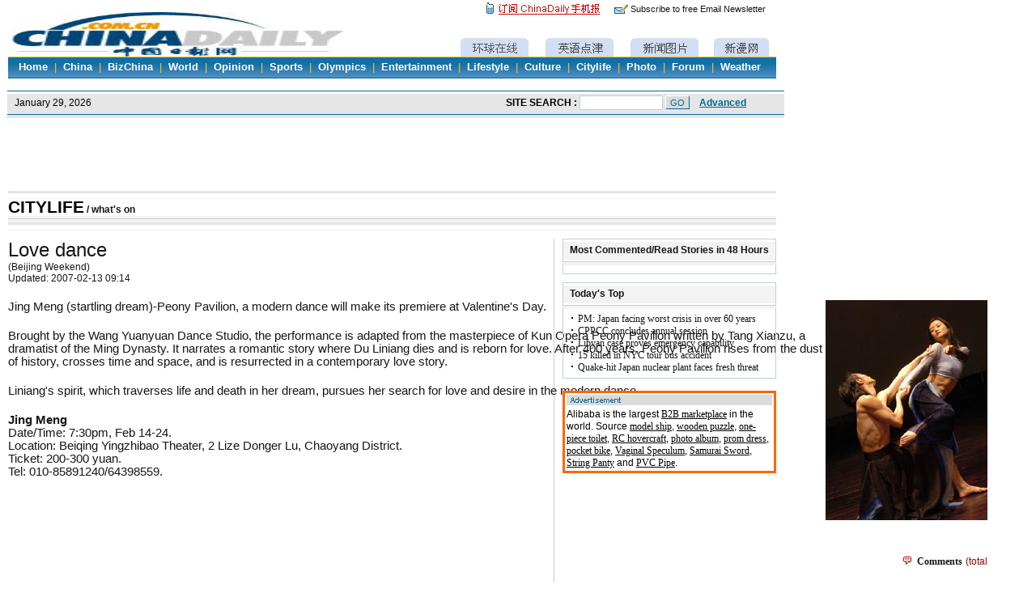

--- FILE ---
content_type: text/html
request_url: http://www.chinadaily.com.cn/citylife/2007-02/13/content_808014.htm
body_size: 3098
content:
<html>
<head><meta http-equiv="Content-Type" content="text/html; charset=UTF-8"/>
<title> Love dance
</title>
<html>
<head>
<meta name="keywords" content=" Love dance"/>
<title></title>
</head>
</html>


<html>
<head>
<meta name="description" content=" Love dance, Jing Meng, startling dream, from Peony Pavilion, a modern dance will make its premiere at Valentine" s="s" day.="day."/>
<title></title>
</head>
</html>


<link href="../../../css/cd_english.css" rel="stylesheet" type="text/css"/>
<link href="../../../css/subcity_id.css" rel="stylesheet" type="text/css"/>
<meta http-equiv="Content-Type" content="text/html; charset=UTF-8"/>
<meta name="robots" content="all"/>
<meta content="MSHTML 6.00.2900.2802" name="GENERATOR"/>
<link href="../../../css/subchina_id.css" rel="stylesheet" type="text/css"/>
<link href="../../../css/cd_english_id.css" rel="stylesheet" type="text/css"/>
<script type="text/javascript" language="JavaScript" src="../../../js/print.js">
</script>

<script type="text/javascript" language="JavaScript" src="../../../js/leftmenushow.js">
</script>

<script type="text/javascript" language="JavaScript" src="../../../js/search.js">
</script>

<style type="text/css">
<!--
.style11 {  font-family: Arial, Helvetica, sans-serif;
    font-size: 24px;
    font-weight: bold;
    color: #CC0000;
}
#content p{margin:20 0;}
.alibbstyle5 {
    FONT-SIZE: 12px; COLOR: #000000; FONT-FAMILY: Arial, Helvetica, sans-serif
}
A.alibb:link {
    COLOR: #000; TEXT-DECORATION: underline
}
A.alibb:visited {
    COLOR: #600; TEXT-DECORATION: underline
}
A.alibb:hover {
    COLOR: #f60; TEXT-DECORATION: underline
}
-->
</style>
</head>
<body bgcolor="#C2CEDA" onload="MM_preloadImages('http://www.chinadaily.com.cn/image_e/c_world_a.gif','http://www.chinadaily.com.cn/image_e/c_study_a.gif','http://www.chinadaily.com.cn/image_e/c_photo_a.gif','http://www.chinadaily.com.cn/image_e/c_cartoon_a.gif')">
<script type="text/javascript" language="javascript" src="../../../js/2006e_top.js">
</script>

<script type="text/javascript" language="javascript" src="../../../js/2006en_search.js">
</script>

<table width="969" height="90" border="0" align="center" cellpadding="0" cellspacing="0" bgcolor="#FFFFFF">
<tr>
<td width="144" align="center">&#160;</td>
<td width="680" align="center"><!--Adforward Begin:-->
<iframe marginheight="0" marginwidth="0" frameborder="0" width="680" height="80" scrolling="NO" src="http://chinadaily.allyes.com/main/adfshow?user=ChinaDailyNetwork|UltimatePage|Ultimate_top_banner&#38;db=chinadaily&#38;border=0&#38;local=yes">
<script type="text/javascript" language="JavaScript1.1" src="http://chinadaily.allyes.com/main/adfshow?user=ChinaDailyNetwork|UltimatePage|Ultimate_top_banner&#38;db=chinadaily&#38;local=yes&#38;js=on">
</script>

 <noscript><a href="http://chinadaily.allyes.com/main/adfclick?user=ChinaDailyNetwork|UltimatePage|Ultimate_top_banner&#38;db=chinadaily"><img src="http://chinadaily.allyes.com/main/adfshow?user=ChinaDailyNetwork|UltimatePage|Ultimate_top_banner&#38;db=chinadaily" width="680" height="80" border="0"/></a></noscript></iframe> <!--Adforward End-->
</td>
<td width="145" align="center">&#160;</td>
</tr>
</table>

<table width="969" height="39" border="0" align="center" cellpadding="0" cellspacing="0" class="borderback">
<tr>
<td id="Position">
<div id="lmlink">
<p class="a-black-1"><a href="../../index.html" class="a-black-1">CITYLIFE</a> <strong>/ what's on</strong></p>
</div>
</td>
</tr>
</table>

<table width="969" border="0" align="center" cellpadding="0" cellspacing="0" class="borderback">
<tr>
<td>
<div id="left_line" style="width:664px; padding-right:10px;">
<table width="660" border="0" cellspacing="0" cellpadding="0">
<tr>
<td width="602" align="left">
<table width="625" border="0" cellpadding="0" cellspacing="0">
<tr>
<td width="48" rowspan="4"></td>
<td width="573" id="Content"><!-- BEGIN HEADLINE -->
<H2> Love dance</H2>



               
 
<!-- END HEADLINE -->
<!--enpproperty <date>2007-02-13 09:14:59.0</date><author></author><title>Love dance</title><keyword>#Jing Meng#modern#dance#Peony Pavilion#Wang Yuanyuan #</keyword><subtitle></subtitle><introtitle></introtitle><siteid>1</siteid><nodeid>159122</nodeid><nodename>what on</nodename><nodesearchname>2@webnews</nodesearchname>/enpproperty--><!--enpcontent-->
<span style="font-size:9pt; font-family:Arial, Helvetica, sans-serif;">(Beijing Weekend)<br/>
 Updated: 2007-02-13 09:14</span><span style="font-size:11pt; font-family:Arial, Helvetica, sans-serif;">
<p><img align="right" border="0" hspace="0" md5="" src="../../att/site1/20070213/xin_590204130922935111072.jpg" alt="Love dance"/>Jing Meng (startling dream)-Peony Pavilion, a modern dance will make its premiere at Valentine's Day.</p>

<p>Brought by the Wang Yuanyuan Dance Studio, the performance is adapted from the masterpiece of Kun Opera Peony Pavilion written by Tang Xianzu, a dramatist of the Ming Dynasty. It narrates a romantic story where Du Liniang dies and is reborn for love. After 400 years, Peony Pavilion rises from the dust of history, crosses time and space, and is resurrected in a contemporary love story.</p>

<p>Liniang's spirit, which traverses life and death in her dream, pursues her search for love and desire in the modern dance.</p>

<p><strong>Jing Meng&#160;<br/>
</strong>Date/Time: 7:30pm, Feb 14-24.<br/>
Location: Beiqing Yingzhibao Theater, 2 Lize Donger Lu, Chaoyang District.<br/>
Ticket: 200-300 yuan.<br/>
Tel: 010-85891240/64398559.</p>
</span>
<!--/enpcontent-->
</td>
</tr>

<tr>
<td height="30" align="right">&#160;</td>
</tr>

<tr>
<td width="573" height="30" align="right">
<script type="text/javascript" language="javascript" src="../../../js/en_contentshow.js">
</script>
</td>
</tr>

<tr>
<td height="1" align="right">&#160;</td>
</tr>
</table>
</td>
</tr>

<tr>
<td>
<table width="663" height="250" border="0" cellpadding="0" cellspacing="0">
<tr>
<td></td>
</tr>
</table>
</td>
</tr>
</table>
</div>

<div id="right" style=" width: 264px">
<p></p>

<table width="264" border="0" cellspacing="0" cellpadding="0">
<tr>
<td>
<div class="folder-top">
<table width="247" border="0" align="center" cellpadding="0" cellspacing="0">
<tr>
<td class="arial9"><strong>Most Commented/Read Stories in 48 Hours</strong></td>
</tr>
</table>
</div>
</td>
</tr>

<tr>
<td>
<div class="folder-bottom">
<script type="text/javascript" langauge="javascript" src="http://app4.chinadaily.com.cn/count/top/home_share_inc.js">
</script>

 

<script type="text/javascript" language="javascript">
<!--
for(i=1;i<7;i++){
    document.write("<img src=\"http://www.chinadaily.com.cn/image_e/black_dot5x2.gif\"> <a href="+arrurl[i]+" target=_blank>"+arrtopic[i]+"<\/a><br>");
}
-->
</script>
</div>
</td>
</tr>
</table>

<table width="264" border="0" cellspacing="0" cellpadding="0" align="center">
<tr>
<td>
<div class="folder-top">
<table width="247" border="0" align="center" cellpadding="0" cellspacing="0">
<tr>
<td class="arial9"><strong>Today's Top</strong></td>
<td width="11">&#160;</td>
</tr>
</table>
</div>
</td>
</tr>

<tr>
<td>
<div class="folder-bottom">
<ul id="dot">
<li class="li_b"><a href="../../../world/japanearthquake/2011-03/13/content_12164124.htm" target="_blank">PM: Japan facing worst crisis in over 60 years</a></li>

<li class="li_b"><a href="../../../china/2011npc/2011-03/13/content_12162758.htm" target="_blank">CPPCC concludes annual session</a></li>

<li class="li_b"><a href="../../../china/2011-03/13/content_12162301.htm" target="_blank">Libyan case proves emergency capability</a></li>

<li class="li_b"><a href="../../../world/2011-03/13/content_12162291.htm" target="_blank">15 killed in NYC tour bus accident</a></li>

<li class="li_b"><a href="../../../world/japanearthquake/2011-03/13/content_12162259.htm" target="_blank">Quake-hit Japan nuclear plant faces fresh threat</a></li>
</ul>
</div>
</td>
</tr>
</table>

<table width="264" border="0" cellspacing="0" cellpadding="0">
<tr>
<td height="5px;"></td>
</tr>

<tr>
<td>
<table bordercolor="#ff6600" height="100" cellspacing="0" cellpadding="2" width="264" bgcolor="#ff7300" border="2">
<tbody>
<tr>
<td valign="top" bordercolor="#ff6600" align="left" bgcolor="#ffffff">
<table width="100%" height="12" border="0" cellpadding="2" cellspacing="0">
<tr>
<td align="left" bgcolor="#DBDBDB"><span class="alibbstyle5"><img src="../../../ad/AD_152633.jpg" alt="" width="67" height="9"/></span></td>
</tr>

<tr>
<td height="1" align="right"></td>
</tr>
</table>

<span class="alibbstyle5">Alibaba is the largest <a class="alibb" href="http://www.alibaba.com/" target="_blank">B2B marketplace</a> in the world. Source <a class="alibb" href="http://hotproducts.alibaba.com/manufacturers-exporters/model_ship.html" target="_blank">model ship</a>, <a class="alibb" href="http://hotproducts.alibaba.com/manufacturers-exporters/wooden_puzzle.html" target="_blank">wooden puzzle</a>, <a class="alibb" href="http://hotproducts.alibaba.com/manufacturers-exporters/one-piece_toilet.html" target="_blank">one-piece toilet</a>, <a class="alibb" href="http://hotproducts.alibaba.com/manufacturers-exporters/rc_hovercraft.html" target="_blank">RC hovercraft</a>, <a class="alibb" href="http://hotproducts.alibaba.com/manufacturers-exporters/photo_album.html" target="_blank">photo album</a>, <a class="alibb" href="http://hotproducts.alibaba.com/manufacturers-exporters/prom_dress.html" target="_blank">prom dress</a>, <a class="alibb" href="http://hotproducts.alibaba.com/manufacturers-exporters/pocket_bike.html" target="_blank">pocket bike</a>, <a class="alibb" href="http://hotproducts.alibaba.com/manufacturers-exporters/vaginal_speculum.html" target="_blank">Vaginal Speculum</a>, <a class="alibb" href="http://hotproducts.alibaba.com/manufacturers-exporters/samurai_sword.html" target="_blank">Samurai Sword</a>, <a class="alibb" href="http://hotproducts.alibaba.com/manufacturers-exporters/string_panty.html" target="_blank">String Panty</a> and <a class="alibb" href="http://hotproducts.alibaba.com/manufacturers-exporters/pvc_pipe.html" target="_blank">PVC Pipe</a>.</span> </td>
</tr>
</tbody>
</table>
</td>
</tr>
</table>
</div>
</td>
</tr>
</table>

<script type="text/javascript" language="javascript" src="../../../js/en_end.js">
</script>

<script type="text/javascript" language="JavaScript" src="http://app4.chinadaily.com.cn/count/record.php?cate=en_news|citylife|2">
</script>
</body>
</html>

--- FILE ---
content_type: text/css
request_url: http://www.chinadaily.com.cn/css/subcity_id.css
body_size: 2381
content:
BODY {
	BORDER-TOP-WIDTH: 0px; 
	PADDING-RIGHT: 0px; 
	PADDING-LEFT: 0px; 
	BORDER-LEFT-WIDTH: 0px; 
	FONT-SIZE: 12px; 
	BACKGROUND:  left top; 
	BORDER-BOTTOM-WIDTH: 0px; 
	PADDING-BOTTOM: 0px; 
	MARGIN: 0px; COLOR: #000000; 
	LINE-HEIGHT: 150%; 
	PADDING-TOP: 0px;
	BORDER-RIGHT-WIDTH: 0px;
}
#top {
	BACKGROUND: #FFFFFF url(none) no-repeat left top;
	MARGIN-LEFT: auto;
	WIDTH: 969px;
	COLOR: #000000;
	MARGIN-RIGHT: auto;
	HEIGHT: 70px;
	TEXT-ALIGN: left;
	padding: 0px;

}

#left{
	float: left;
	border: 0px solid;
	margin: 0px;
	padding-right: 0px;
	padding-bottom: 0px;
	padding-left: 10px;
	padding-top: 0px;
}
#top_bottom{
	float: right;
	border: 0px solid;
	margin: 0px;
	padding: 30px 10px 0px 0px;
}
#left_line{
	border-width: 1px;
	border-right-style: solid;
	float: left;
	font-family: "Arial", "Helvetica", "sans-serif";
	font-size: 0.75em;
	border-right-width: 1px;
	border-top-color: #C2CEDA;
	border-right-color: #C2CEDA;
	border-bottom-color: #C2CEDA;
	border-left-color: #C2CEDA;
	width: 391px;
	padding-left: 10px;
	padding-right: 10px;
}
#folder_bizchina_1{
	float: left;
	width: 100px;
	padding-right: 5px;
	margin-right: 6px;
	border-top: 0px solid #C6CDDD;
	border-right: 1px solid #C6CDDD;
	border-bottom: 0px solid #C6CDDD;
	border-left: 0px solid #C6CDDD;

}
#left_147{
	float: left;
	border: 0px solid;
	margin: 0px;
	padding-right: 0px;
	padding-bottom: 0px;
	padding-left: 147px;
}
#right{
	float: right;
	font-family: "Arial", "Helvetica", "sans-serif";
	font-size: 0.75em;
	margin: 0px;
	padding-right: 10px;
	padding-bottom: 0px;
	padding-left: 0px;

}
#mid{
	float: left;
	padding-left: 10px;
	font-family: "Arial", "Helvetica", "sans-serif";
	font-size: 0.75em;
}
#bottom{
	font-family: "Arial", "Helvetica", "sans-serif";
	border: 0px solid;
	padding: 0px;
	font-size: 8pt;
}
#invisible{
	padding-top: 10px;
	padding-right: 0px;
	padding-bottom: 0px;
	padding-left: 0px;
	margin: 0px;
}
#top_left{
	float: left;
	margin: 0px;
	padding-right: 0px;
	padding-bottom: 0px;
	padding-left: 10px;
	border-top: 0px solid;
	border-right: 1px solid #D0DAE3;
	border-bottom: 0px solid;
	border-left: 0px solid;


}
#navigation{
	background-image: url(../image_e/bgr_navigation.gif);
	height: 30px;
	padding-top: 6px;
	padding-right: 10px;
	padding-bottom: 4px;
	padding-left: 10px;
	width: 949px;
	margin-top: 0px;
	margin-right: 9px;
	margin-bottom: 0px;
	margin-left: 9px;
	font-family: "Arial", "Helvetica", "sans-serif";
	font-size: 9pt;
	font-weight: bold;
	color: #FFFFFF;
}
#search{
	height: 31px;
	border-top-width: 1px;
	border-right-width: 0px;
	border-bottom-width: 1px;
	border-left-width: 0px;
	border-top-style: solid;
	border-right-style: solid;
	border-bottom-style: solid;
	border-left-style: solid;
	border-top-color: #006699;
	border-right-color: #006699;
	border-bottom-color: #006699;
	border-left-color: #006699;
	background-image: url(../image_e/bgr_search_1.gif);
	margin-top: 0px;
	margin-right: 10px;
	margin-bottom: 0px;
	margin-left: 10px;
	padding-top: 8px;
	padding-right: 0px;
	padding-bottom: 2px;
	padding-left: 0px;
	font-family: "Arial", "Helvetica", "sans-serif";
	font-size: 0.75em;
	background-repeat: repeat-x;


}
#title{
	background-image: url(../image_e/sub_top_back.gif);
	padding-right: 0px;
	padding-bottom: 0px;
	padding-left: 10px;
	border: 0px solid;
	margin: 0px;
	padding-top: 10px;
	background-repeat: repeat-x;
	height: 39px;









}
#homepage_top_left_general{
	font-family: "Arial", "Helvetica", "sans-serif";
	font-size: 0.75em;
	margin: 0px;
	padding: 0px;
	float: left;
	width: 684px;
}
#homepage_top_left_1{
	width: 684px;
	margin-top: 10px;
	margin-right: 0px;
	margin-bottom: 10px;
	margin-left: 0px;
	padding-top: 0px;
	padding-right: 10px;
	padding-bottom: 0px;
	padding-left: 9px;
	border-top-width: 0px;
	border-right-width: 1px;
	border-bottom-width: 0px;
	border-left-width: 0px;
	border-top-style: solid;
	border-right-style: solid;
	border-bottom-style: solid;
	border-left-style: solid;
	border-top-color: #C2CEDA;
	border-right-color: #C2CEDA;
	border-bottom-color: #C2CEDA;
	border-left-color: #C2CEDA;
}
#homepage_top_left_2{
	width: 684px;
	margin-top: 0px;
	margin-right: 0px;
	margin-bottom: 10px;
	margin-left: 0px;
	padding-top: 0px;
	padding-right: 0px;
	padding-bottom: 0px;
	padding-left: 9px;
}
#china_left{
	width:227px;
	margin: 10px 0px;
	padding-top: 0px;
	padding-bottom: 0px;
	padding-left: 10px;
	padding-right: 10px;
	border_right: 1px
    border_color;
	border-top: 0px solid #C2CEDA;
	border-right: 1px solid #C2CEDA;
	border-bottom: 0px solid #C2CEDA;
	border-left: 0px solid #C2CEDA;
	font-family: "Arial", "Helvetica", "sans-serif";
	font-size: 0.75em;
	float: left;
	clear: none;
       : #C2CEDA
    background: #FFB01F

}
/*����ҳ��������ʽ*/
#china_center_1{
	margin-top: 10px;
	margin-right: 0px;
	margin-bottom: 10px;
	margin-left: 0px;
	padding-top: 0px;
	padding-right: 9px;
	padding-bottom: 0px;
	padding-left: 10px;
	border-top-width: 0px;
	border-right-width: 1px;
	border-bottom-width: 0px;
	border-left-width: 0px;
	border-top-style: solid;
	border-right-style: solid;
	border-bottom-style: solid;
	border-left-style: solid;
	border-top-color: #C2CEDA;
	border-right-color: #C2CEDA;
	border-bottom-color: #C2CEDA;
	border-left-color: #C2CEDA;
	font-family: "Arial", "Helvetica", "sans-serif";
	font-size: 0.75em;
	width: 228px;
	float: left;
}
/*����ҳ��������ʽ*/
#china_center_2{
	float: left;
	font-family: "Arial", "Helvetica", "sans-serif";
	font-size: 0.75em;
	border-top-width: 0px;
	border-right-width: 1px;
	border-bottom-width: 0px;
	border-left-width: 0px;
	border-top-style: solid;
	border-right-style: solid;
	border-bottom-style: solid;
	border-left-style: solid;
	border-top-color: #C2CEDA;
	border-right-color: #C2CEDA;
	border-bottom-color: #C2CEDA;
	border-left-color: #C2CEDA;
	margin-top: 10px;
	margin-right: 0px;
	margin-bottom: 10px;
	margin-left: 0px;
	padding-top: 0px;
	padding-right: 10px;
	padding-bottom: 0px;
	padding-left: 10px;
	width: 229px;
} 
#china_right{
	font-family: "Arial", "Helvetica", "sans-serif";
	font-size: 0.75em;
	width: 283px;
	margin-top: 10px;
	margin-right: 0px;
	margin-bottom: 10px;
	margin-left: 0px;
	padding-top: 0px;
	padding-right: 9px;
	padding-bottom: 0px;
	padding-left: 10px;
	float: left;
} 
#business_center{
	font-family: "Arial", "Helvetica", "sans-serif";
	font-size: 0.75em;
	width: 457px;
	margin-top: 10px;
	margin-right: 0px;
	margin-bottom: 10px;
	margin-left: 0px;
	padding-top: 0px;
	padding-right: 10px;
	padding-bottom: 0px;
	padding-left: 10px;
	border-top-width: 0px;
	border-right-width: 1px;
	border-bottom-width: 0px;
	border-left-width: 0px;
	border-top-style: solid;
	border-right-style: solid;
	border-bottom-style: solid;
	border-left-style: solid;
	border-top-color: #C2CEDA;
	border-right-color: #C2CEDA;
	border-bottom-color: #C2CEDA;
	border-left-color: #C2CEDA;
	float: left;
} 
#business_center_1{
	font-family: "Arial", "Helvetica", "sans-serif";
	font-size: 1em;
	float: left;
	width: 218px;
	margin-top: 0px;
	margin-right: 0px;
	margin-bottom: 10px;
	margin-left: 0px;
	padding-top: 0px;
	padding-right: 10px;
	padding-bottom: 0px;
	padding-left: 0px;
	border: 10px solid #C2CEDA;
} 
#dotted-line{
	color: #C2CEDA;
	border-top-width: 0px;
	border-right-width: 0px;
	border-bottom-width: 1px;
	border-left-width: 0px;
	border-top-style: dotted;
	border-right-style: dotted;
	border-bottom-style: dotted;
	border-left-style: dotted;
	border-top-color: #C2CEDA;
	border-right-color: #C2CEDA;
	border-bottom-color: #C2CEDA;
	border-left-color: #C2CEDA;
} 
#line{
	border-top-width: 0px;
	border-right-width: 0px;
	border-bottom-width: 1px;
	border-left-width: 0px;
	border-top-style: solid;
	border-right-style: solid;
	border-bottom-style: solid;
	border-left-style: solid;
	border-top-color: #C2CEDA;
	border-right-color: #C2CEDA;
	border-bottom-color: #C2CEDA;
	border-left-color: #C2CEDA;
} 
#line949px{
	color: #000000;
	font-family: "Arial", "Helvetica", "sans-serif";
	font-size: 8pt;
	height: 36px;
	padding-top: 6px;
	padding-right: 10px;
	padding-bottom: 6px;
	padding-left: 10px;
	border-top: 0px solid #006699;
	border-right: 0px solid #006699;
	border-bottom: 1px solid #006699;
	border-left: 0px solid #006699;
} 
#line949px_pagebottom{
	color: #000000;
	font-family: "Arial", "Helvetica", "sans-serif";
	font-size: 9pt;
	height: 36px;
	padding-top: 6px;
	padding-right: 10px;
	padding-bottom: 6px;
	padding-left: 10px;
	border-top: 1px solid #C2CEDA;
	border-right: 0px solid #C2CEDA;
	border-bottom: 1px solid #FFCC33;
	border-left: 0px solid #C2CEDA;
	background-color: #F9F5EC;
} 
#channel_up_2{
	padding: 0px;
	float: left;
	margin-top: 10px;
	margin-right: 0px;
	margin-bottom: 10px;
	margin-left: 10px;
}
#biz_up_2{
	padding: 0px;
	float: left;
	width: 675px;
	margin-top: 10px;
	margin-right: 0px;
	margin-bottom: 10px;
	margin-left: 10px;
}
#channel_middle_3{
	font-family: "Arial", "Helvetica", "sans-serif";
	float: left;
	width: 274px;
	margin-top: 10px;
	margin-right: 0px;
	margin-bottom: 10px;
	margin-left: 0px;
	padding-top: 0px;
	padding-right: 0px;
	padding-bottom: 0px;
	padding-left: 10px;
	font-size: .75px;
}
#line949px_pagetop{
	padding-top: 6px;
	padding-right: 5px;
	padding-bottom: 6px;
	padding-left: 5px;
	font-family: "Arial", "Helvetica", "sans-serif";
	font-size: 12.5px;
	background-image: url(../image_e/top_back.gif);
	background-repeat: repeat-x;
	height: 27px;
}
#line538px{
	padding-top: 7px;
	padding-right: 10px;
	padding-bottom: 5px;
	padding-left: 10px;
	float: left;
	width: 538px;
} 
#channel_middle_2_right{
	margin: 10px;
	float: left;
	width: 162px;
	padding-left: 10px;
	font-family: "Arial", "Helvetica", "sans-serif";
	font-size: .75em;
	padding-top: 0px;
	padding-bottom: 0px;
}
#channel_middle_2_left{
	margin: 10px 0px 0px;
	float: left;
	width: 330px;
	padding-top: 10px;
	border-top-width: 0px;
	border-right-width: 1px;
	border-bottom-width: 0px;
	border-left-width: 1px;
	border-top-style: solid;
	border-right-style: solid;
	border-bottom-style: solid;
	border-left-style: solid;
	border-top-color: #C2CEDA;
	border-right-color: #C2CEDA;
	border-bottom-color: #C2CEDA;
	border-left-color: #C2CEDA;
	font-family: "Arial", "Helvetica", "sans-serif";
	font-size: .75em;
	padding-bottom: 10px;
	padding-left: 10px;

}
#channel_middle_2_up{
	font-family: "Arial", "Helvetica", "sans-serif";
	float: left;
	padding-top: 10px;
	padding-right: 0px;
	padding-bottom: 10px;
	padding-left: 10px;
	font-size: 0.75em;
	border-top-width: 1px;
	border-bottom-width: 1px;
	border-top-style: solid;
	border-right-style: solid;
	border-bottom-style: solid;
	border-left-style: solid;
	border-top-color: #C2CEDA;
	border-bottom-color: #006699;
	border-right-width: 0px;
	border-left-width: 0px;
	width: 518px;
	margin-top: 10px;
}
#article_up_2{
	padding: 0px;
	float: left;
	width: 538px;
	margin-top: 10px;
	margin-right: 0px;
	margin-bottom: 10px;
	margin-left: 10px;
}
#article_up_2_p{
	padding: 0px;
	float: right;
	width: 264px;
	margin-top: 0px;
	margin-right: 0px;
	margin-bottom: 10px;
	margin-left: 10px;
}
#article_up_3{
	padding: 0px;
	float: left;
	width: 264px;
	margin-top: 10px;
	margin-right: 0px;
	margin-bottom: 10px;
	margin-left: 10px;
}
#folder-bottom {
	padding: 5px;
	margin-top: 0px;
	margin-right: 0px;
	margin-bottom: 10px;
	margin-left: 0px;
	border-top: 4px solid #F3F3F3;
	border-right: 1px solid #C2CEDA;
	border-bottom: 1px solid #C2CEDA;
	border-left: 1px solid #C2CEDA;
	font-family: "Arial", "Helvetica", "sans-serif";
	font-size: .75em;
	height: 78px;
}
#folder-1-up {
	padding: 4px 5px 4px 8px;
	border-top: 0px solid;
	border-right: 0px solid;
	border-bottom: 1px solid #006699;
	border-left: 0px solid;
	height: 25px;
	background-color: #F0F3F6;
	font-family: "Arial", "Helvetica", "sans-serif";
	font-size: 0.75em;
	color: #006699;
}
#folder-1-down {
	height: 25px;
	font-family: "Arial", "Helvetica", "sans-serif";
	font-size: 0.75em;
	margin-bottom: 10px;
	padding-top: 5px;
	padding-right: 5px;
}
.folder-top01 {
	background-image: url(../image_e/left_di.gif);
	background-repeat: repeat;
	border: 1px solid #C2CEDA;
	height: 9px;
	font-size: 6px;




}
#city_middle1{
	background-color: #FFFFFF;
	background-position: left top;
	background-repeat: no-repeat;
	height: auto;
	width: 969px;
	margin-right: auto;
	margin-left: auto;

}
#city_middle2{
	background-color: #FFFFFF;
	background-position: left top;
	background-repeat: no-repeat;
	height: 100%;
	width: 969px;
	margin-right: auto;
	margin-left: auto;
}
#ctiy_channel_middle_1_up{
	font-family: "Arial", "Helvetica", "sans-serif";
	float: left;
	padding-right: 0px;
	padding-bottom: 10px;
	padding-left: 10px;
	font-size: 0.75em;
	border-bottom-width: 1px;
	border-right-style: solid;
	border-bottom-style: solid;
	border-left-style: solid;
	border-bottom-color: #006699;
	border-right-width: 0px;
	border-left-width: 0px;
	width: 100%;
	margin-top: 10px;
}
#ctiy_channel_middle_2_up{
	font-family: "Arial", "Helvetica", "sans-serif";
	float: left;
	padding-top: 10px;
	padding-right: 0px;
	padding-bottom: 10px;
	padding-left: 10px;
	font-size: 0.75em;
	border-top-width: 1px;
	border-bottom-width: 1px;
	border-top-style: solid;
	border-right-style: solid;
	border-bottom-style: solid;
	border-left-style: solid;
	border-top-color: #C2CEDA;
	border-bottom-color: #006699;
	border-right-width: 0px;
	border-left-width: 0px;
	width: 390px;
	margin-top: 10px;
}
#city_channel_middle_2_left{

	float: left;
	padding-top: 0px;
	border-left-width: 1px;
	border-left-style: solid;
	border-left-color: #C2CEDA;
	font-family: "Arial", "Helvetica", "sans-serif";
	font-size: .75em;
    margin-top:10px;
	padding-left: 10px;
}
#ad_middle1 {
	background-color: #FFFFFF;
	background-position: center top;
	background-repeat: no-repeat;
	height: 80px;
	width: 969px;
	margin-right: auto;
	margin-left: auto;
	padding-top: 10px;
	padding-bottom: 10px;
	

}
#ad_middle2 {
	background-color: #FFFFFF;
	background-position: left;
	background-repeat: no-repeat;
	height: 100px;
	width: 959px;
	margin-right: auto;
	margin-left: auto;
	padding-right: 10px;
	padding-top: 10px;
}
#bottom {
	CLEAR: both;
	BACKGROUND: #fff left top;
	MARGIN-LEFT: auto;
	WIDTH: 969px;
	COLOR: #ccc;
	MARGIN-RIGHT: auto;
	HEIGHT: 100px;
	TEXT-ALIGN: center;
	padding: 0px;

}











--- FILE ---
content_type: text/css
request_url: http://www.chinadaily.com.cn/css/subchina_id.css
body_size: 2273
content:
BODY {
	BORDER-TOP-WIDTH: 0px; 
	PADDING-RIGHT: 0px; 
	PADDING-LEFT: 0px; 
	BORDER-LEFT-WIDTH: 0px; 
	FONT-SIZE: 12px; 
	BACKGROUND:  left top; 
	BORDER-BOTTOM-WIDTH: 0px; 
	PADDING-BOTTOM: 0px; 
	MARGIN: 0px; COLOR: #000000; 
	LINE-HEIGHT: 150%; PADDING-TOP: 0px; BORDER-RIGHT-WIDTH: 0px
}
#top {
	BACKGROUND: #FFFFFF url(none) no-repeat left top;
	MARGIN-LEFT: auto;
	WIDTH: 969px;
	COLOR: #000000;
	MARGIN-RIGHT: auto;
	HEIGHT: 70px;
	TEXT-ALIGN: left;
	padding: 0px;

}

#left{
	float: left;
	border: 0px solid;
	margin: 0px;
	padding-right: 0px;
	padding-bottom: 0px;
	padding-left: 10px;
	padding-top: 0px;


}
#top_bottom{
	float: right;
	border: 0px solid;
	margin: 0px;
	padding: 30px 10px 0px 0px;
}
#left_line{
	border-width: 1px;
	border-right-style: solid;
	float: left;
	font-family: "Arial", "Helvetica", "sans-serif";
	font-size: 0.75em;
	border-right-width: 1px;
	border-top-color: #C2CEDA;
	border-right-color: #C2CEDA;
	border-bottom-color: #C2CEDA;
	border-left-color: #C2CEDA;
	width: 391px;
	padding-left: 10px;
	padding-right: 10px;



}
#folder_bizchina_1{
	float: left;
	width: 100px;
	padding-right: 5px;
	margin-right: 6px;
	border-top: 0px solid #C6CDDD;
	border-right: 1px solid #C6CDDD;
	border-bottom: 0px solid #C6CDDD;
	border-left: 0px solid #C6CDDD;

}
#left_147{
	float: left;
	border: 0px solid;
	margin: 0px;
	padding-right: 0px;
	padding-bottom: 0px;
	padding-left: 147px;
}
#right{
	float: right;
	font-family: "Arial", "Helvetica", "sans-serif";
	font-size: 0.75em;
	margin: 0px;
	padding-right: 10px;
	padding-bottom: 0px;
	padding-left: 0px;

}
#mid{
	float: left;
	padding-left: 10px;
	font-family: "Arial", "Helvetica", "sans-serif";
	font-size: 0.75em;
}
#bottom{
	font-family: "Arial", "Helvetica", "sans-serif";
	border: 0px solid;
	padding: 0px;
	font-size: 8pt;





}
#invisible{
	padding-top: 10px;
	padding-right: 0px;
	padding-bottom: 0px;
	padding-left: 0px;
	margin: 0px;
}
#top_left{
	float: left;
	margin: 0px;
	padding-right: 0px;
	padding-bottom: 0px;
	padding-left: 10px;
	border-top: 0px solid;
	border-right: 1px solid #D0DAE3;
	border-bottom: 0px solid;
	border-left: 0px solid;


}
#navigation{
	background-image: url(../image_e/bgr_navigation.gif);
	height: 30px;
	padding-top: 6px;
	padding-right: 10px;
	padding-bottom: 4px;
	padding-left: 10px;
	width: 949px;
	margin-top: 0px;
	margin-right: 9px;
	margin-bottom: 0px;
	margin-left: 9px;
	font-family: "Arial", "Helvetica", "sans-serif";
	font-size: 9pt;
	font-weight: bold;
	color: #FFFFFF;
}
#search{
	height: 31px;
	border-top-width: 1px;
	border-right-width: 0px;
	border-bottom-width: 1px;
	border-left-width: 0px;
	border-top-style: solid;
	border-right-style: solid;
	border-bottom-style: solid;
	border-left-style: solid;
	border-top-color: #006699;
	border-right-color: #006699;
	border-bottom-color: #006699;
	border-left-color: #006699;
	background-image: url(../image_e/bgr_search_1.gif);
	margin-top: 0px;
	margin-right: 10px;
	margin-bottom: 0px;
	margin-left: 10px;
	padding-top: 8px;
	padding-right: 0px;
	padding-bottom: 2px;
	padding-left: 0px;
	font-family: "Arial", "Helvetica", "sans-serif";
	font-size: 0.75em;
	background-repeat: repeat-x;


}
#title{
	background-image: url(../image_e/sub_top_back.gif);
	padding-right: 0px;
	padding-bottom: 0px;
	padding-left: 10px;
	border: 0px solid;
	margin: 0px;
	padding-top: 10px;
	background-repeat: repeat-x;
	height: 39px;
}
#homepage_top_left_general{
	font-family: "Arial", "Helvetica", "sans-serif";
	font-size: 0.75em;
	margin: 0px;
	padding: 0px;
	float: left;
	width: 684px;
}
#homepage_top_left_1{
	width: 684px;
	margin-top: 10px;
	margin-right: 0px;
	margin-bottom: 10px;
	margin-left: 0px;
	padding-top: 0px;
	padding-right: 10px;
	padding-bottom: 0px;
	padding-left: 9px;
	border-top-width: 0px;
	border-right-width: 1px;
	border-bottom-width: 0px;
	border-left-width: 0px;
	border-top-style: solid;
	border-right-style: solid;
	border-bottom-style: solid;
	border-left-style: solid;
	border-top-color: #C2CEDA;
	border-right-color: #C2CEDA;
	border-bottom-color: #C2CEDA;
	border-left-color: #C2CEDA;
}
#homepage_top_left_2{
	width: 684px;
	margin-top: 0px;
	margin-right: 0px;
	margin-bottom: 10px;
	margin-left: 0px;
	padding-top: 0px;
	padding-right: 0px;
	padding-bottom: 0px;
	padding-left: 9px;
}
#china_left{
	width:227px;
	margin: 10px 0px;
	padding-top: 0px;
	padding-bottom: 0px;
	padding-left: 10px;
	padding-right: 10px;
	border_right: 1px;
    border_color : #C2CEDA;
	border-top: 0px solid #C2CEDA;
	border-right: 1px solid #C2CEDA;
	border-bottom: 0px solid #C2CEDA;
	border-left: 0px solid #C2CEDA;
	font-family: "Arial", "Helvetica", "sans-serif";
	font-size: 0.75em;
	float: left;
	clear: none;      
    background: #FFB01F;

}
/*����ҳ��������ʽ*/
#china_center_1{
	margin-top: 10px;
	margin-right: 0px;
	margin-bottom: 10px;
	margin-left: 0px;
	padding-top: 0px;
	padding-right: 9px;
	padding-bottom: 0px;
	padding-left: 10px;
	border-top-width: 0px;
	border-right-width: 1px;
	border-bottom-width: 0px;
	border-left-width: 0px;
	border-top-style: solid;
	border-right-style: solid;
	border-bottom-style: solid;
	border-left-style: solid;
	border-top-color: #C2CEDA;
	border-right-color: #C2CEDA;
	border-bottom-color: #C2CEDA;
	border-left-color: #C2CEDA;
	font-family: "Arial", "Helvetica", "sans-serif";
	font-size: 0.75em;
	width: 228px;
	float: left;
}
/*����ҳ��������ʽ*/
#china_center_2{
	float: left;
	font-family: "Arial", "Helvetica", "sans-serif";
	font-size: 0.75em;
	border-top-width: 0px;
	border-right-width: 1px;
	border-bottom-width: 0px;
	border-left-width: 0px;
	border-top-style: solid;
	border-right-style: solid;
	border-bottom-style: solid;
	border-left-style: solid;
	border-top-color: #C2CEDA;
	border-right-color: #C2CEDA;
	border-bottom-color: #C2CEDA;
	border-left-color: #C2CEDA;
	margin-top: 10px;
	margin-right: 0px;
	margin-bottom: 10px;
	margin-left: 0px;
	padding-top: 0px;
	padding-right: 10px;
	padding-bottom: 0px;
	padding-left: 10px;
	width: 229px;
} 
#china_right{
	font-family: "Arial", "Helvetica", "sans-serif";
	font-size: 0.75em;
	width: 283px;
	margin-top: 10px;
	margin-right: 0px;
	margin-bottom: 10px;
	margin-left: 0px;
	padding-top: 0px;
	padding-right: 9px;
	padding-bottom: 0px;
	padding-left: 10px;
	float: left;
} 
#business_center{
	font-family: "Arial", "Helvetica", "sans-serif";
	font-size: 0.75em;
	width: 457px;
	margin-top: 10px;
	margin-right: 0px;
	margin-bottom: 10px;
	margin-left: 0px;
	padding-top: 0px;
	padding-right: 10px;
	padding-bottom: 0px;
	padding-left: 10px;
	border-top-width: 0px;
	border-right-width: 1px;
	border-bottom-width: 0px;
	border-left-width: 0px;
	border-top-style: solid;
	border-right-style: solid;
	border-bottom-style: solid;
	border-left-style: solid;
	border-top-color: #C2CEDA;
	border-right-color: #C2CEDA;
	border-bottom-color: #C2CEDA;
	border-left-color: #C2CEDA;
	float: left;
} 
#business_center_1{
	font-family: "Arial", "Helvetica", "sans-serif";
	font-size: 1em;
	float: left;
	width: 218px;
	margin-top: 0px;
	margin-right: 0px;
	margin-bottom: 10px;
	margin-left: 0px;
	padding-top: 0px;
	padding-right: 10px;
	padding-bottom: 0px;
	padding-left: 0px;
	border: 10px solid #C2CEDA;
} 
#dotted-line{
	color: #C2CEDA;
	border-top-width: 0px;
	border-right-width: 0px;
	border-bottom-width: 1px;
	border-left-width: 0px;
	border-top-style: dotted;
	border-right-style: dotted;
	border-bottom-style: dotted;
	border-left-style: dotted;
	border-top-color: #C2CEDA;
	border-right-color: #C2CEDA;
	border-bottom-color: #C2CEDA;
	border-left-color: #C2CEDA;
} 
#line{
	border-top-width: 0px;
	border-right-width: 0px;
	border-bottom-width: 1px;
	border-left-width: 0px;
	border-top-style: solid;
	border-right-style: solid;
	border-bottom-style: solid;
	border-left-style: solid;
	border-top-color: #C2CEDA;
	border-right-color: #C2CEDA;
	border-bottom-color: #C2CEDA;
	border-left-color: #C2CEDA;
} 
#line949px{
	color: #000000;
	font-family: "Arial", "Helvetica", "sans-serif";
	font-size: 8pt;
	height: 36px;
	padding-top: 6px;
	padding-right: 10px;
	padding-bottom: 6px;
	padding-left: 10px;
	border-top: 0px solid #006699;
	border-right: 0px solid #006699;
	border-bottom: 1px solid #006699;
	border-left: 0px solid #006699;
} 
#line949px_pagebottom{
	color: #000000;
	font-family: "Arial", "Helvetica", "sans-serif";
	font-size: 9pt;
	height: 36px;
	padding-top: 6px;
	padding-right: 10px;
	padding-bottom: 6px;
	padding-left: 10px;
	border-top: 1px solid #C2CEDA;
	border-right: 0px solid #C2CEDA;
	border-bottom: 1px solid #FFCC33;
	border-left: 0px solid #C2CEDA;
	background-color: #F9F5EC;
} 
#channel_up_2{
	padding: 0px;
	float: left;
	margin-top: 10px;
	margin-right: 0px;
	margin-bottom: 10px;
	margin-left: 10px;
}
#biz_up_2{
	padding: 0px;
	float: left;
	width: 675px;
	margin-top: 10px;
	margin-right: 0px;
	margin-bottom: 10px;
	margin-left: 10px;
}
#channel_middle_3{
	font-family: "Arial", "Helvetica", "sans-serif";
	float: left;
	width: 274px;
	margin-top: 10px;
	margin-right: 0px;
	margin-bottom: 10px;
	margin-left: 0px;
	padding-top: 0px;
	padding-right: 0px;
	padding-bottom: 0px;
	padding-left: 10px;
	font-size: .75px;
}
#line949px_pagetop{
	padding-top: 6px;
	padding-right: 5px;
	padding-bottom: 6px;
	padding-left: 5px;
	font-family: "Arial", "Helvetica", "sans-serif";
	font-size: 12.5px;
	background-image: url(../image_e/top_back.gif);
	background-repeat: repeat-x;
	height: 27px;
}
#line538px{
	padding-top: 7px;
	padding-right: 10px;
	padding-bottom: 5px;
	padding-left: 10px;
	float: left;
	width: 538px;
} 
#channel_middle_2_right{
	margin: 10px;
	float: left;
	width: 162px;
	padding-left: 10px;
	font-family: "Arial", "Helvetica", "sans-serif";
	font-size: .75em;
	padding-top: 0px;
	padding-bottom: 0px;
}
#channel_middle_2_left{
	margin: 10px 0px 0px;
	float: left;
	width: 330px;
	padding-top: 10px;
	border-top-width: 0px;
	border-right-width: 1px;
	border-bottom-width: 0px;
	border-left-width: 1px;
	border-top-style: solid;
	border-right-style: solid;
	border-bottom-style: solid;
	border-left-style: solid;
	border-top-color: #C2CEDA;
	border-right-color: #C2CEDA;
	border-bottom-color: #C2CEDA;
	border-left-color: #C2CEDA;
	font-family: "Arial", "Helvetica", "sans-serif";
	font-size: .75em;
	padding-bottom: 10px;
	padding-left: 10px;

}
#channel_middle_2_up{
	font-family: "Arial", "Helvetica", "sans-serif";
	float: left;
	padding-top: 10px;
	padding-right: 0px;
	padding-bottom: 10px;
	padding-left: 10px;
	font-size: 0.75em;
	border-top-width: 1px;
	border-bottom-width: 1px;
	border-top-style: solid;
	border-right-style: solid;
	border-bottom-style: solid;
	border-left-style: solid;
	border-top-color: #C2CEDA;
	border-bottom-color: #006699;
	border-right-width: 0px;
	border-left-width: 0px;
	width: 518px;
	margin-top: 10px;
}
#article_up_2{
	padding: 0px;
	float: left;
	width: 538px;
	margin-top: 10px;
	margin-right: 0px;
	margin-bottom: 10px;
	margin-left: 10px;
}
#article_up_2_p{
	padding: 0px;
	float: right;
	width: 264px;
	margin-top: 0px;
	margin-right: 0px;
	margin-bottom: 10px;
	margin-left: 10px;
}
#article_up_3{
	padding: 0px;
	float: left;
	width: 264px;
	margin-top: 10px;
	margin-right: 0px;
	margin-bottom: 10px;
	margin-left: 10px;
}
#folder-bottom {
	padding: 5px;
	margin-top: 0px;
	margin-right: 0px;
	margin-bottom: 10px;
	margin-left: 0px;
	border-top: 4px solid #F3F3F3;
	border-right: 1px solid #C2CEDA;
	border-bottom: 1px solid #C2CEDA;
	border-left: 1px solid #C2CEDA;
	font-family: "Arial", "Helvetica", "sans-serif";
	font-size: .75em;
	height: 78px;
}
#folder-1-up {
	padding: 4px 5px 4px 8px;
	border-top: 0px solid;
	border-right: 0px solid;
	border-bottom: 1px solid #006699;
	border-left: 0px solid;
	height: 25px;
	background-color: #F0F3F6;
	font-family: "Arial", "Helvetica", "sans-serif";
	font-size: 0.75em;
	color: #006699;
}
#folder-1-down {
	height: 25px;
	font-family: "Arial", "Helvetica", "sans-serif";
	font-size: 0.75em;
	margin-bottom: 10px;
	padding-top: 5px;
	padding-right: 5px;
}
.folder-top01 {
	background-image: url(../image_e/left_di.gif);
	background-repeat: repeat;
	border: 1px solid #C2CEDA;
	height: 9px;
	font-size: 6px;




}
#middle1 {
	background-color: #FFFFFF;
	background-position: left top;
	background-repeat: no-repeat;
	height: 700px;
	width: 969px;
	margin-right: auto;
	margin-left: auto;

}
#middle2 {
	background-color: #FFFFFF;
	background-position: left;
	background-repeat: no-repeat;
	height: 100%;
	width: 969px;
	margin-right: auto;
	margin-left: auto;
}
#ad_middle1 {
	background-color: #FFFFFF;
	background-position: center top;
	background-repeat: no-repeat;
	height: 80px;
	width: 969px;
	margin-right: auto;
	margin-left: auto;
	padding-top: 10px;
	padding-bottom: 10px;

}
#ad_middle2 {
	background-color: #FFFFFF;
	background-position: left;
	background-repeat: no-repeat;
	height: 100px;
	width: 959px;
	margin-right: auto;
	margin-left: auto;
	padding-right: 10px;
	padding-top: 10px;
}
#bottom {
	CLEAR: both;
	BACKGROUND: #fff left top;
	MARGIN-LEFT: auto;
	WIDTH: 969px;
	COLOR: #ccc;
	MARGIN-RIGHT: auto;
	HEIGHT: 100px;
	TEXT-ALIGN: center;
	padding: 0px;

}




--- FILE ---
content_type: text/css
request_url: https://www.chinadaily.com.cn/css/2016/layout2.css
body_size: 5718
content:
@charset "utf-8";
@media all and (max-width: 1154px){
.topBar{overflow: hidden;width: 980px;margin: 0 auto;padding-top: 27px;padding-bottom: 15px;
}
.logo{
	float: left;
	margin-right: 15px;/*2016.9.14修改*/
	padding: 7px 0px 0px;
}
.search{
	/*padding-top: 42px; 2017.7.4修改*/
	float: left;
	padding-right: 13px;
}
.search input{
	float: left;
	height: 32px;
	width: 230px;
	border: 1px solid #ccc;
	margin-right: 5px;
}

.channel{
	float: left;
	font-size: 12px;
	font-family: Arial;
	width: 129px;
	padding-right: 8px;
	border-right: 1px solid #ccc;
}
.channel a {color: #9e9e9f;text-decoration: none;margin-right: 5px;margin-bottom: 0px;display: block;float: left;padding: 1px 3px;font-family: Arial;}
.channel a:hover {background: #004679;color: #FFF;}
.channel span {float: left;width: 100%;}

.topInfo{
	float: left;
	padding-left: 10px;
}
.topInfo a{
	padding-right: 5px;
	display: block;
	float: left;
}

/*导航菜单*/
.topNav{width: 980px;background: #004679;margin: 0 auto 15px auto;}
.dropdown{
	position: relative;
	background-color: #014073;
	height: 35px;
	font-size: 12px;
	font-family: Arial, Helvetica, sans-serif;
	line-height: 35px;
	color: #FFF;
}
.topNav .dropdown li a {
	font-family: Arial, Helvetica, sans-serif;
	color: #FFF;
	text-align:center;
	width:63px;
	display:block;
}

.dropdown li{
	float: left;
	zoom: 1;
	height: 35px;
	text-align: left;
}
.dropdown li span a{
	display: block;
	color: #FFF;
	height: 25px;
	font-size: 14px;
	float: left;
	text-decoration: none;
	font-weight: bold;
	line-height: 25px;
	padding-right: 8px;
	padding-left: 7px;
}
.dropdown li span a:hover{;color: #FFF;}
.dropdown a:active{ color: #ffa500; }
.dropdown li:last-child a{ border-right: none; } 
.dropdown li:hover {color: #FFF;position: relative;background-color: #006599;}
.dropdown ul{
	visibility: hidden;
	position: absolute;
	top: 100%;
	left: -39px;
	width: 145px;
}
.dropdown ul li{font-weight: normal;float: left;background-color: #014073;height: 25px;color: #FFF;border-width: 0px;filter: Alpha(Opacity=85, Style=0);opacity: 0.85;}
.dropdown ul li a{
	display: block;
	height: 25px;
	text-decoration: none;
	color: #FFF;
	line-height: 25px;
	width: 125px;
} 
.dropdown ul li a:hover{
	background-color: #006599;
}
.dropdown ul ul{left: 100%;top: 0;}
.dropdown li:hover > ul{ visibility: visible; }
.dropdown li .sub_menu {
	background-color: #014073;
	filter: Alpha(Opacity=85, Style=0);
	opacity: 0.85;
	padding-top: 5px;
	padding-right: 5px;
	padding-bottom: 5px;
	padding-left: 5px;
	z-index:3;
}
.sub_menu li a:hover{background-color: #0C0;}
.newspaper {width: 115px;background: url(http://www.chinadaily.com.cn/image_e/2013/arr_bot.gif) no-repeat 90px center;}
/*导航菜单-end*/
.tMain{
	width: 980px;
	overflow: hidden;
	margin-top: 0;
	margin-right: auto;
	margin-bottom: 30px;
	margin-left: auto;
}
.tmL{width: 530px;float: left;}

.tmL .twBox{overflow:hidden;}
.tmL .twBox a {width: 125px;float: left;margin-right: 10px;background: #f0f0f0;height: 172px;display: block;text-decoration: none;font-size: 16px;line-height: 19px;}
.tmL .twBox a .txt1{padding-top: 8px;padding-right: 8px;padding-left: 8px;font-weight: bold;}
.tmL .twBox a .txt1:hover {
	text-decoration: none;
}

.tmR{
	width: 435px;
	float: right;
}
.tmR .twBox{margin-bottom: 10px;overflow: hidden;}
.tmR .txtBox{overflow: hidden;font-family: "Times New Roman", Times, serif;}
.tmR .txtBox div{padding: 8px;float: left;background: #f0f0f0;;margin-bottom: 10px; font-weight:bold;}
.tmR .txtBox a {font-size: 16px;}
.tmR .txtBox div span, .tmR .txtBox div span a{color: #0261A7;font-size: 16px;text-decoration: none;line-height: 23px;}
.tmR .txtBox div:hover{background: #e6e6e6;}
.tmR .txtBox a:hover {text-decoration: none;cursor: pointer;}
.tmR .txtBox .txt2{width: 239px;margin-right: 10px;height: 76px;padding: 8px;}
.tmR .txtBox .txt2 b {color: #b8b8b8; font-size:16px;}
.tmR .txtBox .txt3{width: 153px;height: 76px;}
.tmR .txtBox .txt3 b {color: #b8b8b8; font-size:16px;}

.tmR .Txt h2 a {font-size: 20px;font-weight: normal;font-family: "Times New Roman", Times, serif;line-height: 23px;}
.tmR .Txt{width: 193px;float: left;padding-right: 10px;}
.tmR .Txt p {font-family: Georgia, "Times New Roman", Times, serif;font-size: 13px;color: #7f7f7f;line-height: 16px;}
.tmR .Txt p a{padding-left: 12px;padding-top: 5px;font-family: Arial;font-size: 12px;color: #7f7f7f;line-height: 15px;background-image: url(http://www.chinadaily.com.cn/image_e/2016/point.gif);background-repeat: no-repeat;background-position: left 10px;display:block;}
.tmR .Txt p a:hover{color: #7f7f7f;font-weight: bold;}
.tmR .Txt p a:link{font-family: Arial, Helvetica, sans-serif;color: #7f7f7f;font-weight: bold;}
.tmR .Pic{width: 230px;float: right;}
.tmR .ad1 {margin-top: 5px;}


.cMain{
	width: 980px;
	overflow: hidden;
	margin-top: 0;
	margin-right: auto;
	margin-left: auto;
}
.cmL{
	width: 825px;
	float: left;
}
.cmR{
	width: 133px;
	float: right;
}
.cmL h2{width: 100%;background: url(http://www.chinadaily.com.cn/image_e/2016/btBg.png) repeat-x center;margin-bottom: 9px;}
.cmL h2 b {background-color: #FFF;padding-right: 8px;color: #004679;font-family: "Times New Roman", Times, serif; font-size:24px;}
.cmL .rose{width: 100%;background: url(http://www.chinadaily.com.cn/image_e/2016/btBg2.png) repeat-x center;}
.cmL .rose b {background-color: #FFF;padding-right: 8px;color: #7c2671;font-family: "Times New Roman", Times, serif; font-size:24px;}
.cmL .cmLBox{
	overflow: hidden;
	margin-bottom: 25px;
}
.cmL .cmLBox .cmLBoxL{
	width: 395px;
	overflow: hidden;
	float: left;
}
.cmL .cmLBox .cmLBoxL .Txt{
	overflow: hidden;
	margin-top: 10px;
}
.cmL .cmLBox .cmLBoxL .Txt a{
	background: #f0f0f0;
	display: block;
	margin-right: 7px;
	float: left;
	height: 27px;
	width: 85px;
	font-size: 12px;
	font-weight: bold;
	line-height: 15px;
	padding-top: 2px;
	padding-right: 4px;
	padding-bottom: 2px;
	padding-left: 4px;
}
.cmL .cmLBox .cmLBoxL .twBox{
	overflow: hidden;
}
.cmL .cmLBox .cmLBoxL .twBox span{
	float: left;
	width: 230px;
}


.cmL .cmLBox .cmLBoxL .twBox p{
	float: left;
	width: 149px;
	background: #004679;
	padding: 8px;
	height: 132px;
}
.cmL .cmLBox .cmLBoxL .twBox p a{
	color: #fff;
	font-size: 18px;
	line-height: 21px;
}
.cmL .cmLBox .cmLBoxR{
	width: 420px;
	float: right;
}
.cmL .cmLBox .cmLBoxR .twBox{
	overflow: hidden;
	margin-bottom: 0px;
}
.cmL .cmLBox .cmLBoxR .twBox span{
	float: left;
	width: 131px;
	top: 200px;
}

.cmL .cmLBox .cmLBoxR .twBox p{float: left;width: 272px;background: #f0f0f0;padding: 8px;height: 69px;}
.cmL .cmLBox .cmLBoxR .twBox p a{color: #161616; font-size:16px; line-height:19px;text-decoration: none;font-weight: bold;}
.cmL .cmLBox .cmLBoxR .twBox p:hover{background: #e6e6e6;}
.cmL .cmLBox .cmLBoxR .twBox p.blu{float: left;width: 272px;background: #00457e;padding: 8px;height: 69px;}
.cmL .cmLBox .cmLBoxR .twBox p.blu a{color: #fff; font-size:16px; line-height:19px;text-decoration: none;font-weight: bold;}
.cmL .cmLBox .cmLBoxR .twBox p.blu:hover{background: #003c68;}

.cmL .cmLBox .cmLBoxR .Txt a{background: #f0f0f0;display: block;margin-right: 10px;float: left;padding: 8px;height: 78px;width: 189px;font-size: 14px;line-height: 17px;
font-weight: bold;}

.liBox{
	padding-top: 10px;
}
.liBox li{
	border-top: #e0e0e0 1px solid;
	padding-top: 4px;
	padding-right: 0px;
	padding-bottom: 5px;
	padding-left: 0px;
}
.liBox li a{font-size: 16px;font-weight: bold;}

.liBox2{
	padding-top: 5px;
}
.liBox2 li{
	border-bottom: #e0e0e0 1px solid;
	padding-top: 4px;
	padding-right: 0px;
	padding-bottom: 5px;
	padding-left: 0px;
}
.liBox2 li a{font-size: 16px;font-weight: bold;}

.cmLBoxR .twBox li {
	width: 133px;
	float: left;
	margin-right: 10px;
	background: #f0f0f0;
	height: 149px;
}
.cmLBoxR .twBox li a {
	display: block;
	text-decoration: none;
	font-size: 12px;
	line-height: 15px;
	font-weight: bold;
}
.cmLBoxR .twBox li .txt1{padding-top: 8px;padding-right: 8px;padding-left: 8px;}
.cmLBoxR .twBox li .txt1:hover {
	text-decoration: none;
}

.cmL .cmLBox .cmLBoxL .twBox .bgR{background:#7c2671;}
.cmL .cmLBox .cmLBoxL .twBox .bgR a{color:#FFF;}

.cmLBox2{
	margin-bottom: 25px;
	overflow: hidden;
}
.ad2{
	width: 395px;
	float: left;
}

/*.bd{
	width: 420px;
	float: right;
	height: 78px;
	background: #f0f0f0;
}
.bd .bdL{
	width: 260px;
	float: left;
	padding: 7px;
	font-size: 16px;
	font-weight: bold;
}
.bd .bdL p{margin-bottom: 8px;font-size: 14px;font-weight: bold;}
.bd .bdR{width: 140px;float: right;}
.bd .bdR input{
	float: right;
	width: 79px;
	height: 21px;
	background: #FFF;
	border: 1px solid #ccc;
	margin-bottom: 4px;
	color: #004679;
	margin-right: 10px;
	padding-left: 5px;
	font-size: 12px;
	font-family: "Times New Roman", Times, serif;
	text-align: left;
}
.bd .bdR span{float:right; margin-bottom:9px; width:90px; height:16px; background:#004679; font-size:14px; color:#fff; text-align:center;}
*/
.bd{width: 400px;float: right;height: 75px;background: #f0f0f0;padding:10px;}
.bd .bk{width:260px; float:left;font-size: 14px;font-weight: bold; display:block; overflow:auto;}
.bd .wsBtn{width: 130px;float: right;}
.bd .wsBt input.but1{float:right;width: 79px;height: 21px;background: #FFF;border: 1px solid #ccc;margin-bottom: 3px; color:#003155;}


.cmL .cmLBox .cmLBoxL .twBox .bgW{background:#FFF;}
.cmL .cmLBox .cmLBoxL .twBox .bgW a{color:#161616;}
.cmL .cmLBox .cmLBoxR .twBox .Txt{ background:#FFF;}
.cmL .cmLBox .cmLBoxR .twBox .Txt a{
	height: 54px;
	padding: 8px;
	margin-bottom: 10px;
	background: #f0f0f0;
}

.cmLBoxR .twBox .bgB,.cmL .cmLBox .cmLBoxL .twBox .bgB{background:#000;}
.cmLBoxR .twBox .bgB a,.cmL .cmLBox .cmLBoxL .twBox .bgB a{color:#FFF;}

.cmR h2{width: 100%;background: url(http://www.chinadaily.com.cn/image_e/2016/btBg.png) repeat-x center;}
.cmR h2 b {background-color: #004679;padding-right: 8px;color: #fff;font-family: "Times New Roman", Times, serif;font-size: 14px;padding-top: 2px;padding-bottom: 2px;padding-left: 8px;}
.cmR h2 b a{color:#fff;}
.cmR .twBox{overflow:hidden;}
.cmR .twBox div{
	margin-bottom: 10px;
	margin-top: 15px;
}
.cmR .twBox p a{font-size: 16px;line-height: 19px;font-weight: bold;}
.cmR .Cont{margin-bottom:20px;}
.cmR .twBox2{overflow:hidden; margin-bottom:30px;}
.cmR .twBox2 p {font-weight: bold; margin-top:13px;}
.cmR .twBox2 span {font-size: 13px;padding-top: 3px;padding-right: 7px;padding-bottom: 3px;padding-left: 7px;background-color: #999999;font-family: Arial;color: #FFF;float: right;margin-top: 15px;}

.cmLBoxL .twBox .v-ico{ position:absolute; width:290px; height:187px; float:left;}
.cmLBoxL .twBox .v-ico b{position: relative;top: -55px;left: 174px;}
.cmLBoxL .twBox p.v-txt{position: relative;left: 230px;}

.v-ico2{display: block;width: 133px;height: 109px;position: absolute;}
.v-ico2 b{position: relative;top: -35px;left: 100px;}
.v-txt2{background-color: #000;position: relative;top: 90px;}

/*tab-begin*/
#topNav {
	width: 133px;
}
#topNav .bt {margin: 0px;list-style-type: none;padding:0px; border-bottom: 1px solid #e0e0e0;overflow:hidden;}
#topNav .bt li {float: left;width: 65px;}
#topNav .bt a {font-size: 12px;text-decoration: none;margin-right: 2px;margin-left: 2px;float: left;text-align: center;}
#topNav .bt a span{display: block;padding: 3px;width: 60px;}
#topNav .bt a:hover {color: #FFCC00;}
#topNav .bt a.current:hover {color: #666666;}
#topNav .bt a.current {display: block;text-decoration: none; color: #666666;}
#topNav .bt a.current span {background-position: left top;display: block;background-repeat: no-repeat;background-color: #004679;color: #FFF;}
a,area {blr:expression(this.onFocus=this.blur()) } 
:focus {outline-style: none; } 
#topNav  .show {
	clear: both;
	width: 133px;
	display: block;
}
#topNav div {display: none;}
#topNav h2 {font-size: 14px;color: #003399;font-family: Verdana, Arial, Helvetica, sans-serif;line-height: 30px;margin: 0px;}
#topNav p {margin: 0px;font-family: Verdana, Arial, Helvetica, sans-serif;font-size: 12px;line-height: 18px;}
#topNav .liBox li{padding: 14px 0px;font-size: 14px;line-height: 17px;border-bottom: 1px solid #e0e0e0;border-top-width: 0px;} 
/*tab-end*/

/*scroll-begin*/
.scrBox .bt3 {background-repeat: no-repeat;line-height: 35px;height: 35px;padding-left: 10px;}
.scrBox .bt3 h2 {font-size: 26px;color: #077da5;}
.pic_show_l {PADDING-BOTTOM: 0px; BACKGROUND-COLOR: #ffffff; MARGIN-TOP: 0px; ZOOM: 1; BACKGROUND-REPEAT: repeat-x; HEIGHT: 235px; MARGIN-LEFT: 0px; FONT-SIZE: 12px}
.pic_show_l .pcont {
	PADDING-BOTTOM: 5px;
	PADDING-LEFT: 5px;
	WIDTH: 820px;
	FLOAT: left;
	HEIGHT: 238px;
	MARGIN-LEFT: 0px;
	OVERFLOW: hidden;
	MARGIN-RIGHT: 0px;
	PADDING-TOP: 10px
}
.pic_show_l .ScrCont {WIDTH: 8758px; ZOOM: 1; MARGIN-LEFT: -5px}
.pic_show_l .leftbotton {PADDING-BOTTOM: 0px;PADDING-LEFT: 0px;PADDING-RIGHT: 0px;DISPLAY: block;FLOAT: left;MARGIN-LEFT: 0px}
.pic_show_l .rightbotton {PADDING-BOTTOM: 0px;PADDING-LEFT: 0px;PADDING-RIGHT: 0px;FLOAT: left;}
.pic_show_l .leftbotton IMG {BORDER-BOTTOM-STYLE: none; BORDER-RIGHT-STYLE: none; BORDER-TOP-STYLE: none; BORDER-LEFT-STYLE: none}
.pic_show_l .rightbotton IMG {BORDER-BOTTOM-STYLE: none; BORDER-RIGHT-STYLE: none; BORDER-TOP-STYLE: none; BORDER-LEFT-STYLE: none}
.pic_show_l DIV#list1_1 UL {TEXT-ALIGN: center; LINE-HEIGHT: 24px; MARGIN: 0px; WIDTH: 154px; FLOAT: left;}
#ISL_Cont_1 #list1_1 UL LI {LINE-HEIGHT: 14px;DISPLAY: block;MARGIN-BOTTOM: 5px;HEIGHT: 95px;}
#ISL_Cont_1 #list2_1 UL LI {LINE-HEIGHT: 14px;DISPLAY: block;MARGIN-BOTTOM: 5px;HEIGHT: 95px;}
.pic_show_l DIV#list2_1 UL {TEXT-ALIGN: center; LINE-HEIGHT: 24px; MARGIN: 0px; WIDTH: 154px; FLOAT: left; HEIGHT: 248px;}
.pic_show_l DIV#list1_1 IMG {MARGIN-TOP: 2px; DISPLAY: block; MARGIN-BOTTOM: 1px; CURSOR: pointer;}
.pic_show_l DIV#list2_1 IMG {MARGIN: 2px auto 1px; DISPLAY: block; CURSOR: pointer;}
.pic_show_l #list1_1 {FLOAT: left;}
.pic_show_l #list2_1 {FLOAT: left;}
.pic_show_l .rightbotton IMG {MARGIN-LEFT: 2px;}
.picshow {POSITION: relative; MARGIN: 0px; WIDTH: 480px}
#picarea {MARGIN: 0px; BACKGROUND: #fff}
#bigpicarea {POSITION: relative; HEIGHT: 310px; OVERFLOW: hidden}
.image {TEXT-ALIGN: center}
.image IMG {BORDER-LEFT: #ececec 1px solid; MARGIN: 0px auto; BORDER-TOP: #ececec 1px solid; BORDER-RIGHT: #ececec 1px solid}
.pic_show_l .bt2 {overflow: hidden;}
.pic_show_l .bt2 h2 {
	width: 820px;
	float: left;
}
.pic_show_l .bt2 .arr {float: right;width: 70px;}
/*scroll-end*/

/*focus-begin*/
.cont-roll{width: 530px;height: 264px;margin-bottom: 15px;}
.focus{overflow: hidden;}  
.focus img{width: 530px;height: 264px;} 
.focus .shadow .title{ margin:0px; padding:0px;}
.focus .shadow .title a{text-decoration: none;color: #FFF;font-size: 14px;font-weight: bolder;overflow: hidden;}
.focus .btn{ bottom:34px; left:510px; overflow:hidden; zoom:1;} 
.focus .btn a{position:relative; display:inline; width:13px; height:13px; border-radius:7px; margin:0 5px;color:#B0B0B0;font:12px/15px "\5B8B\4F53"; text-decoration:none; text-align:center; outline:0; float:left; background:#D9D9D9; }  
.focus .btn a:hover,.focus .btn a.current{  cursor:pointer;background:#fc114a;}  
.focus .fPic{ margin:0px; padding:0px;}  
.focus .D1fBt{ overflow:hidden; zoom:1;  height:16px; z-index:10;  }  
.focus .shadow{
	width: 530px;
	bottom: 0;
	left: 0px;
	z-index: 10;
	display: block;
	text-align: left;
	position: relative;
	height: 0px;
	right: 0px;
	margin:-146px 0px 0px 0px;
	padding:0px 0px 146px 0px;
}  
.focus .shadow h3{
	margin: 0px 0px 0px 0px;
	padding: 0px 0px 0px 0px;
	font-size: 20px;
	line-height: 27px;
	color: #FFF;
	font-weight: normal;

}

.focus .shadow h3 a{
	margin:0px 0px 0px 0px;
	padding:105px 20px 0px 20px;
	display:block;
	height:41px;
	color:#fff;
	background: url(http://www.chinadaily.com.cn/image_e/2016/focusLine.png) repeat-x;
	}
.focus .shadow h3 a:hover{
	text-decoration:none;
	}
.focus .fcon{width: 530px;float: left;display: none;margin: 0px;padding: 0px;}  
.focus .fcon img{ display:block; }  
.focus .fbg{}  
.focus .fbg div{margin:4px auto 0;overflow:hidden;zoom:1;height:14px}    
.focus .D1fBt a{position:relative; display:inline; width:12px; height:12px; border-radius:7px; margin:0 5px;color:#B0B0B0;font:12px/15px "\5B8B\4F53"; text-decoration:none; text-align:center; outline:0; float:left; }    
.focus .D1fBt img{display:none}    
.focus .D1fBt i{display:none; font-style:normal; }    
.focus .prev,.focus .next{position: absolute;width: 40px;height: 74px;background: url(http://www.chinadaily.com.cn/image_e/2016/focus_btn.png) no-repeat;right: 0px;}
.focus .prev{background-position: 0 -74px;cursor: pointer;
*margin:180px 0px 0px -925px;
	margin-right: 0px;
	margin-bottom: 0px;
	left: 0px;
	top: 120px;
}  
.focus .next{background-position: -40px -74px;cursor: pointer;
*margin:180px 0px 0px -65px;
	margin-right: 0px;
	margin-bottom: 0px;
	top: 120px;
	right: 0px;
}  
.focus .prev:hover{  background-position:0 0; }  
.focus .next:hover{  background-position:-40px 0;}  
.gj{margin: 0px auto;padding: 0px;width: 530px;position: absolute;z-index: 33;}
/*focus-end*/

/*bottom-begin*/
.hui-dingbu{margin:0px;padding:0px;background:#F6F6F6;}
.ding-nei{
	margin: 0px auto;
	padding: 10px 0px;
	width: 980px;
	font-family: "Times New Roman", Times, serif;
	color: #161616;
	font-size: 20px;
	text-align: center;
}
.ding-nei a:link,.ding-nei a:visited{text-decoration: none;color: #161616;font-size: 20px;}
.dibu-one{margin:0px;padding:0px;background:#B9B9B9;}
.dibu-one-nei{
	margin: 0px auto;
	padding: 40px 0px;
	width: 980px;
	font-family: Arial, Helvetica, sans-serif;
	color: #fff;
	font-size: 12px;
}
.dibu-one-nei a:link,.dibu-one-nei a:visited{text-decoration: none;color: #fff;font-family: Arial;}
.dibu-one-nei a:hover{text-decoration:underline;}
.di-a{margin:0px 0px 15px 0px;padding:0px;}
/*底部2*/
.dibu-two{
	margin:0px;
	padding:25px 0px;
	background:#003E6C;
	overflow:hidden;
	}
.dibu-two-nei{
	margin: 0px auto;
	padding: 0px;
	width: 980px;
	}
.w-one{
	margin: 0px;
	padding: 0px;
	float: left;
	width: 110px;
	}
.w-bia{
	margin:0px 0px 35px 0px;
	padding:0px;
	font-size:12px;
	font-family:Arial, Helvetica, sans-serif;
	color:#ccc;
	}
.w-bia a:link,.w-bia a:visited{
	text-decoration: none;
	color: #ccc;
	font-family: Arial;
	}
.w-bia a:hover{
	text-decoration:underline;
	}
.w-bir{
	margin:0px 0px 15px 0px;
	padding:0px;
	font-size:12px;
	font-family:Arial, Helvetica, sans-serif;
	color:#ccc;
	}
.w-bir a:link,.w-bir a:visited{
	text-decoration: none;
	color: #ccc;
	font-family: Arial;
	}
.w-bir a:hover{
	text-decoration:underline;
	}
.w-two{
	margin: 0px;
	padding: 0px;
	float: left;
	width: 110px;
	}
.w-three{
	margin: 0px;
	padding: 0px;
	float: left;
	width: 115px;
	}
.w-for{
	margin: 0px;
	padding: 0px;
	float: left;
	width: 110px;
	}
.w-fiv{
	margin: 0px;
	padding: 0px;
	float: left;
	width: 100px;
	}
.w-six{
	margin: 0px;
	padding: 0px;
	float: left;
	width: 100px;
	}
.w-seven{
	margin: 0px;
	padding: 0px;
	float: left;
	width: 110px;
	}
.w-eight{
	margin: 0px;
	padding: 0px;
	float: left;
	width: 110px;
	}
.w-nine{
	margin: 0px;
	padding: 0px;
	float: left;
	width: 100px;
	}
/*底部3*/
.dibu-three{
	margin:0px;
	padding:35px 0px;
	background:#004679;
	overflow:hidden;
	}
.dibu-three-nei{
	margin: 0px auto;
	padding: 0px;
	width: 980px;
	}
.three-left{
	margin:0px;
	padding:0px;
	float:left;
	width:445px;
	}
.lo-g{
	margin:0px;
	padding:0px;
	}
.lo-a{
	margin:15px 0px 0px 0px;
	padding:0px;
	font-size:12px;
	color:#ccc;
	font-family:Arial, Helvetica, sans-serif;
	line-height:18px;
	}
.lo-b{
	margin:25px 0px 0px 0px;
	padding:0px;
	font-size:12px;
	color:#ccc;
	font-family:Arial, Helvetica, sans-serif;
	line-height:18px;
	}
.lo-c{
	margin:25px 0px 0px 0px;
	padding:0px;
	font-size:12px;
	color:#ccc;
	font-family:Arial, Helvetica, sans-serif;
	line-height:18px;
	}
.three-midd{
	margin: 50px 0px 0px 20px;
	padding: 0px;
	float: left;
	width: 395px;
	}
.midd-a{
	margin:0px 0px 20px 0px;
	padding:0px;
	font-size:14px;
	color:#ccc;
	font-family:Arial, Helvetica, sans-serif;
	}
.midd-a a:link,.midd-a a:visited{
	text-decoration: none;
	color: #ccc;
	font-family: Arial;
	}
.midd-a a:hover{
	text-decoration:underline;
	}
.three-right{
	margin: 10px 20px 0px 0px;
	padding: 0px;
	float: right;
	width: 92px;
	}
.right-a{
	margin:0px 0px 20px 0px;
	padding:0px;
	font-size:14px;
	color:#ccc;
	font-family:Arial, Helvetica, sans-serif;
	}
.right-b{
	margin:0px;
	padding:0px;
	}
.tmR .ad1 img {height: 82px;width: 435px;}
.cmLBox2 .ad2 img {height: 78px;width: 395px;}
.tmR .twBox .Pic img {height: 148px;width:230px;}
.tmL .twBox a img {height: 81px;width: 125px;}
.cmLBoxL .twBox span a img {height: 148px;width: 230px;}
.cmLBoxR .twBox span a img {height: 85px;width: 133px;}
.cmLBoxR .twBox li a img {height: 85px;width: 133px;}
.cmLBoxR .twBox .Txt2 a {height: 54px;width: 119px;margin-bottom: 10px;padding: 8px;background-color: #F6F6F6;}
.cmLBoxR .twBox .Txt2 a:hover {background: #e6e6e6;text-decoration: none;}
.cmLBoxL .twBox .v-ico b a img {height: 47px;width: 47px;}
.cmLBoxR .twBox .v-ico2 b img {height: 28px;width: 28px;}
.cmR .Cont a img{height: 85px;width: 133px;}
.cmR .Cont2 img{height: 133px;width: 133px;}
.cmR .ad3 {height: 357px;width: 133px;}
.twBox .bgB .v-ico2 {overflow: hidden;display: block;}
.cmR .Cont2{ margin-bottom:20px;}
.Cont3 img{ width:133px; height:133px;}
/* CSS Document */
.ad4{padding-top:0px; padding-bottom:0px;}
.ad4 img{width:825px; height:81px;}
.Cont3{margin-bottom:20px;}
/*2016.11.15新增*/
.cmLBox2-a{ margin-bottom:30px; overflow:hidden;}
.ad2-a{width:410px; float:left;}
.ad2-a img{ width:410px; height:73px;}

.cmLBox2-b{ margin-bottom:30px; overflow:hidden;}
.ad2-b{width:410px; float:right;}
.ad2-b img{ width:410px; height:73px;}
/*2017.1.19*/
.mti{
	margin:0px;
	padding:0px;
	}
.mti img{
	width:133px;}

.box{ width:133px; margin:0 auto;}
.bcon{ width:133px;  margin:0px auto;}

.list_lh{ height:150px; margin:10px 0px 0px 0px; overflow:hidden;}
.list_lh li{ padding:0px; margin:0px; background:#fff;}
.list_lh li.lieven{ background:#fff;}
.list_lh li p{ margin:0px; font-weight:bold; line-height:20px; font-family:"Times New Roman", Times, serif; font-size:16px; color:#161616;}
.list_lh li p a.btn_lh{ background:#28BD19; height:17px; line-height:17px; color:#fff; padding:0 5px; margin-top:4px; display:inline-block; float:right;}
.btn_lh:hover{ color:#fff; text-decoration:none;}

.btm p{ font:normal 12px/24px 'Microsoft YaHei'; text-align:center;}



--- FILE ---
content_type: application/javascript
request_url: http://www.chinadaily.com.cn/js/2006e_top.js
body_size: 961
content:
document.write("<table width=\"969\" height=\"70\" border=\"0\" align=\"center\" cellpadding=\"0\" cellspacing=\"0\" class=\"borderback\">");
document.write("  <tr>");
document.write("    <td width=\"20\" height=\"65\" rowspan=\"3\">&nbsp;</td>");
document.write("    <td width=\"600\" height=\"65\" rowspan=\"3\" valign=\"bottom\"><img src=\"http://www.chinadaily.com.cn/image_e/logo_cdcomcn_1.gif\" width=\"410\" height=\"55\"></td>");
document.write("    <td width=\"349\" height=\"23\"><table width=\"370\" border=\"0\" align=\"right\" cellpadding=\"0\" cellspacing=\"0\">");
document.write("        <tr >");
document.write("          <td><a href=\"http://www.chinadaily.com.cn/mobile/\" target=\"_blank\"><img src=\"http://www.chinadaily.com.cn/images/mobile_news.gif\" width=\"144\" height=\"15\" border=\"0\"></a></td>");
document.write("          <td width=\"20\" ><div align=\"left\"><img src=\"http://www.chinadaily.com.cn/image_e/dot_newsletter.gif\" width=\"17\" height=\"12\"></div></td>");
document.write("          <td ><a href=\"http://pub5.chinadaily.com.cn/enewsletter/subscribe.shtml\" target=\"_blank\"><span class=\"arial8\">Subscribe to free Email Newsletter</span></a></td>");
document.write("          <td  >&nbsp;</td>");
document.write("        </tr>");
document.write("    </table></td>");
document.write("  </tr>");
document.write("    <tr>");
document.write("    <td height=\"24\">&nbsp;</td>");
document.write("  </tr>");
document.write("  <tr>");
document.write("    <td width=\"414\" height=\"23\"><table width=\"399\" height=\"23\" border=\"0\" cellpadding=\"0\" cellspacing=\"0\">");
document.write("        <tr align=\"center\">");
document.write("          <td><a href=\"http://www.chinadaily.com.cn/hqzx\" onMouseOver=\"MM_swapImage('Image1','','http://www.chinadaily.com.cn/image_e/c_world_a.gif',1)\" onMouseOut=\"MM_swapImgRestore()\"><img src=\"http://www.chinadaily.com.cn/image_e/c_world.gif\" name=\"Image1\" width=\"84\" height=\"23\" border=\"0\" id=\"Image1\"></a></td>");
document.write("          <td><a href=\"http://www.chinadaily.com.cn/language_tips/index.html\" onMouseOver=\"MM_swapImage('Image2','','http://www.chinadaily.com.cn/image_e/c_study_a.gif',1)\" onMouseOut=\"MM_swapImgRestore()\"><img src=\"http://www.chinadaily.com.cn/image_e/c_study.gif\" name=\"Image2\" width=\"84\" height=\"23\" border=\"0\" id=\"Image2\"></a></td>");
 document.write("          <td><a href=\"http://www.asianewsphoto.com/chn\" onMouseOver=\"MM_swapImage('Image5','','http://www.chinadaily.com.cn/image_c/c_newsphoto_a.gif',1)\" onMouseOut=\"MM_swapImgRestore()\"><img src=\"http://www.chinadaily.com.cn/image_c/c_newsphoto.gif\" name=\"Image5\" width=\"84\" height=\"23\" border=\"0\" id=\"Image5\"></a></td>");
document.write("          <td><a href=\"http://cartoon.chinadaily.com.cn\" onMouseOver=\"MM_swapImage('Image3','','http://www.chinadaily.com.cn/image_e/c_cartoon_a.gif',1)\" onMouseOut=\"MM_swapImgRestore()\"><img src=\"http://www.chinadaily.com.cn/image_e/c_cartoon.gif\" name=\"Image3\" width=\"68\" height=\"23\" border=\"0\" id=\"Image3\"></a></td>");
document.write("        </tr>");
document.write("    </table></td>");
document.write("  </tr>");
document.write("</table>");
document.write("<table width=\"969\" border=\"0\" align=\"center\" cellpadding=\"0\" cellspacing=\"0\" class=\"borderback\">");
document.write("  <tr>");
document.write("    <td width=\"10\"></td>");
document.write("    <td><div id=\"line949px_pagetop\"><a href=\"http://www.chinadaily.com.cn\" class=\"pagetop\">Home</a><font color=\"#FFCC33\">|</font><a href=\"http://www.chinadaily.com.cn/china\" class=\"pagetop\">China</a><font color=\"#FFCC33\">|</font><a href=\"http://www.chinadaily.com.cn/bizchina\" class=\"pagetop\">BizChina</a><font color=\"#FFCC33\">|</font><a href=\"http://www.chinadaily.com.cn/world\" class=\"pagetop\">World</a><font color=\"#FFCC33\">|</font><a href=\"http://www.chinadaily.com.cn/opinion\" class=\"pagetop\">Opinion</a><font color=\"#FFCC33\">|<a href=\"http://www.chinadaily.com.cn/sports\" class=\"pagetop\">Sports</a></font><font color=\"#FFCC33\">|<a href=\"http://www.chinadaily.com.cn/olympics/\" class=\"pagetop\">Olympics</a></font><font color=\"#FFCC33\">|</font><a href=\"http://www.chinadaily.com.cn/entertainment\" class=\"pagetop\">Entertainment</a><font color=\"#FFCC33\">|</font><a href=\"http://www.chinadaily.com.cn/lifestyle\"  class=\"pagetop\">Lifestyle</a><font color=\"#FFCC33\">|</font><a href=\"http://www.chinaculture.org/\" target=\"_blank\" class=\"pagetop\">Culture</a><font color=\"#FFCC33\">|</font><a href=\"http://www.chinadaily.com.cn/citylife\" class=\"pagetop\">Citylife</a><font color=\"#FFCC33\">|</font><a href=\"http://www.chinadaily.com.cn/photo\" class=\"pagetop\">Photo</a><font color=\"#FFCC33\">|</font><a href=\"http://bbs.chinadaily.com.cn/index.php\" class=\"pagetop\">Forum</a><font color=\"#FFCC33\">|</font><a href=\"http://www.chinadaily.com.cn/weather/en/\" class=\"pagetop\">Weather</a></div></td>");
document.write("    <td width=\"10\">&nbsp;</td>");
document.write("  </tr>");
document.write("</table>");



--- FILE ---
content_type: application/javascript
request_url: http://www.chinadaily.com.cn/js/en_contentshow.js
body_size: 1174
content:
<!--

document.write("<form name=\"articleformend\" action=\"http://comment.chinadaily.com.cn/articlecmt.shtml\">");
document.write("<div id=\"left\"><img src=\"http://www.chinadaily.com.cn/image_e/dot_comment1.gif\" width=\"13\" height=\"10\"> <span class=\"arial9\"><a href=\"javascript:docmtend()\"><strong>Comments</strong></a></span>&nbsp;<span  style=\"color:#990000\" class=\"arial9\">(total </span><span style=\"color:#990000\" class=\"arial9\" id=\"show_count\"></span><span style=\"color:#990000\" class=\"arial9\">)</span>&nbsp;&nbsp;<img src=\"http://www.chinadaily.com.cn/image_e/dot_print.gif\" width=\"15\" height=\"11\"> <a href=\"javascript:Print()\" ><span class=\"arial9\"><strong>Print This Article</strong></span></a> &nbsp;&nbsp;<img src=\"http://www.chinadaily.com.cn/image_e/dot_email.gif\" width=\"15\" height=\"11\"> <span class=\"arial9\"><a href=\"#\" onclick=\"javascript:window.open ('http://app3.chinadaily.com.cn/webdev/PageRcmdToMail.shtml?url='+document.location+'&title='+document.title, 'newwindow', 'height=380, width=480');\"><strong>E-mail</strong></a></span>&nbsp;&nbsp;<span class=\"arial9\"><a href=\"#\" onclick=\"javascript:window.open ('http://app3.chinadaily.com.cn/webdev/ToMarketing.shtml?url='+document.location+'&title='+document.title, 'newwindow', 'height=380, width=480');\"><strong> </strong></a></span>");
document.write("<input type=\"hidden\" name=\"url\">");
document.write("<input type=\"hidden\" name=\"title\">");
document.write("</div>");
document.write("</form>");


function docmtend() {
document.articleformend.url.value = document.location;
document.articleformend.title.value = document.title;
document.articleformend.submit();
}

 function Content(size){
document.getElementById('Content').style.fontSize=size+"pt";
}
function InitAjax()
{
 var ajax=false; 
 try { 
  ajax = new ActiveXObject("Msxml2.XMLHTTP"); 
 } catch (e) { 
  try { 
   ajax = new ActiveXObject("Microsoft.XMLHTTP"); 
  } catch (E) { 
   ajax = false; 
  } 
 }
 if (!ajax && typeof XMLHttpRequest!='undefined') { 
  ajax = new XMLHttpRequest(); 
 } 
 return ajax;
}

function getNum(newsID)
{
	if (typeof(newsID) == 'undefined')
	{
	return false;
	}
	var subfolder = Math.floor(newsID/100000);
	var url = "http://www.chinadaily.com.cn/ArticleComment/count/" + subfolder+ "/" + newsID + ".txt";
	var show = document.getElementById("show_count"); 
	var ajax = InitAjax();
	ajax.open("GET", url, true); 
	
	ajax.onreadystatechange = function() { 
	if (ajax.readyState == 4 && ajax.status == 200) { 
		show.innerHTML = ajax.responseText;
	}else{
		show.innerHTML = 0;
	} 
}
ajax.send(null); 
}
function getArticleID(urlstr)
{

	var star = urlstr.lastIndexOf("content_")+8;
	var end = urlstr.lastIndexOf(".htm");
	var TmpArticleId = urlstr.substring(star,end);

	if (TmpArticleId.indexOf("_") == -1) { 
		articleId = TmpArticleId; 
	} else { 
		var TmpEnd = TmpArticleId.lastIndexOf("_");
		 
		articleId = TmpArticleId.substr(0,TmpEnd);
	} 
	return articleId;
}
var ArticleUrl = document.location.href;
var articleId = getArticleID(ArticleUrl);

getNum(articleId);
//-->


--- FILE ---
content_type: application/javascript
request_url: http://www.chinadaily.com.cn/js/print.js
body_size: 774
content:
function Print()
{
        var Position = document.all.Position.innerHTML;
	var Content = document.all.Content.innerHTML;


var PartI='<div align="left" style="width:600px; background-color:#ffffff; padding-bottom:10px;"><img src="http://www.chinadaily.com.cn/image_e/logo_cdcomcn_1.gif" width="410" height="55"></div>';
var PartII= '<div align="left" style="width:600px; background-color:#ffffff; ><p class="a-black-1">           '+Position+'</p></div>';
var PartIII= '<div align="left" style="width:600px; background-color:#ffffff; padding-bottom:10px; padding-left:10px;">'+Content+'<div align="center" style="margin-top:20px;">Copyright By chinadaily.com.cn. All rights reserved</div></div>';
document.body.innerHTML =PartI+PartII+PartIII;
window.print();

}